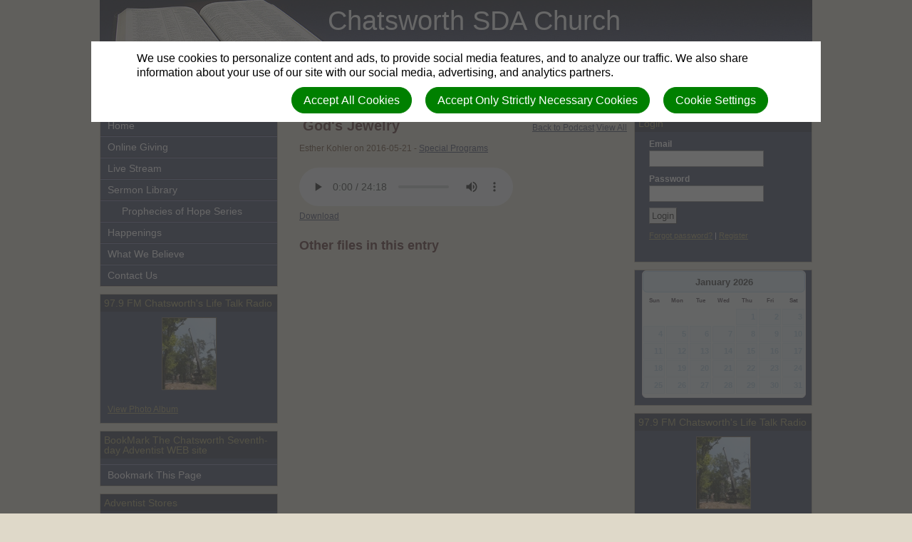

--- FILE ---
content_type: text/html; charset=utf-8
request_url: https://chatsworthsdachurch.netadvent.org/podcasts/109/media_entries/28174
body_size: 7472
content:
<!DOCTYPE html>
<html class=" " lang="en" dir="ltr">


<head>
<script>
//<![CDATA[
      window.cookieConsent = {
        config: {"first_party":{"_session_id":"necessary","cookie_consent":"necessary"},"unknown":"marketing"}
      };

//]]>
</script>
<script src="/assets/base_na3_js-c89e728507d137f0c94169bd2a52b6c1351199520423fd57b01051949d01dd16.js"></script>
<script src="/assets/jquery-migrate-1.2.1.min-e2329d92ec5e566769cc7a80f41331696f00d18b4fb36de297a3942167b2e842.js"></script>
<script src="/javascripts/cache/en/dynamic.js" type="text/javascript" charset="utf-8"></script>
<script src="/assets/window-422d7be9503f9fcf72140791e3ffb01103bdd8b704f1d7527d19c49babfa4de6.js"></script>
<script src="/assets/tinymce_media_loader-c77ab6c002a7ab62bbb1e0ebaacd7fe868c67a4c2308ceaf7664765a2f856627.js"></script>
<script src="/extension_assets/29-36-41-45-53-55-60-102-103-104-106.js"></script>

  <link rel="stylesheet" href="/assets/base_na3_stylesheets-ba5f22ec81f457fa7ff1828fec2981f7178ed66544cadafe7c357b6520f97ef6.css" />

<link rel="stylesheet" href="/extension_assets/29-36-41-45-53-55-59-60-102-103-104-106.css" />
<link rel="stylesheet" href="/assets/cookie_consent-394eb8763e1ae29757ad975cbd2ff2328a8720458c3ab5a5790e68b4c5deab6d.css" />
<link rel="stylesheet" href="/themes/bible2_blue_box/assets/css/main.css" />
<link rel="stylesheet" href="/themes/bible2_blue_box/assets/css/widget.css" />

<title>Chatsworth SDA Church - Media Entry</title>

<link rel="shortcut icon" href="/favicon.png" />

<meta charset="utf-8" />

  <meta name="keywords" content="Chatsworth, Seventh-day, Adventist, Church, Murray County, Georgia, SDA">


<meta name="author" content="Chatsworth SDA Church">
<meta http-equiv="imagetoolbar" content="no">
<meta name="MSSmartTagsPreventParsing" content="true">
<meta name="csrf-param" content="authenticity_token" />
<meta name="csrf-token" content="ChUZloYZkJSRy3EttP6s-84Bb3hXVJ4QNSZ930jBa_6XrNDTd8LYIyB6Z1p8397oy8FKFudWZ9SkJiN9kpBNeA" />
<meta property="og:url" content="https://chatsworthsdachurch.netadvent.org/podcasts/109/media_entries/28174">
<meta property="og:type" content="website">
<meta property="og:title" content="Chatsworth SDA Church - Media Entry">


<!-- must not be blank -->
</head>

<body class=" "><div id="calendar-container" class="scal tinyscal" style="display:none; z-index:1002"></div>

  <div id="Main">

    <div id="Header">
      <div class="churchtitle">Chatsworth SDA Church</div>
      <div class="churchsubtitle"></div>
      <img src="/themes/bible2_blue_box/assets/images/header_left.jpg" alt="Masthead" />
      <div class="sitesearch">
        <div id="search"><form action="/search" method="get"><fieldset><input name="search" type="search" tabindex="1" class="textfield" /><input type="submit" value="Search" vlass="submitbutton" /></fieldset></form></div>
      </div>
    </div>

    <div id="LeftColumn">
      <div class="nav_sidebar">
        <div id="widget_xx" class="content-static-content-widget">
          <div class="widget basic widgetdiv1">
            <div class="widget basic widgetdiv2">
              <div class="widget basic widgetdiv3">
                <div class="widget basic widgetdiv4">
                  <div class="menu_primary"><ul><li class=" nested-menu-item"><a href="/"><span class="not-tc">Home</span></a></li><li class=" nested-menu-item"><a target="_blank" href="https://adventistgiving.org/#/org/ANTFCI/request-signup"><span class="not-tc">Online Giving</span></a></li><li class=" nested-menu-item"><a href="/live-stream"><span class="not-tc">Live Stream</span></a></li><li class="active expanded-menu nested-menu-item"><a href="/podcasts"><span class="not-tc">Sermon Library</span></a><div class="menu_secondary" id="-secondary"><ul><li class=" nested-menu-item"><a target="_blank" href="https://www.youtube.com/channel/UCwtl6uuse0K6K1uIKtFOa0g"><span class="not-tc">Prophecies of Hope Series</span></a></li></ul></div></li><li class=" nested-menu-item"><a href="/happenings"><span class="not-tc">Happenings</span></a></li><li class=" nested-menu-item"><a href="/what-we-believe"><span class="not-tc">What We Believe</span></a></li><li class=" nested-menu-item"><a target="_blank" href="/contact-us"><span class="not-tc">Contact Us</span></a></li></ul></div>
                </div>
              </div>
            </div>
          </div>
        </div>
      
        <div id="container01" class="WidgetContainer"><div id="6799" class="widget-photo-album-widget naphotos-photo-album-widget">


  <div class="widget basic widgetdiv1">
    <div class="widget basic widgetdiv2">
      <div class="widget basic widgetdiv3">
        <div class="widget basic widgetdiv4">
          <h3 class="widgettitle">97.9 FM Chatsworth&#39;s Life Talk Radio</h3>
          <div class="photo_album_widget_image_holder">
            <div id="widget_photos_6799" class="photo_album_widget_image">
              <img onclick="window.location=&#39;/photo_albums/1240&#39;" style="cursor: pointer;" id="photo_album_widget_photo" src="/site_data/393/photo_albums/1240/0009/4471/Radio_Station__6-10_008__Flipped_thumb.jpg?1440588594" />
            </div>

            <p class="link_to_album"><a href="/photo_albums/1240">View Photo Album</a></p>
          </div>
        </div>
      </div>
    </div>
  </div>


    <script type="text/javascript" charset="utf-8">
      var WidgetSlideshow = Class.create();
      WidgetSlideshow.prototype = {
        initialize: function() {
          this.photo_index = 0;
          this.delay = 4;
          this.transition = "appear";

          this.photo_arr = [["/site_data/393/photo_albums/1240/0009/4471/Radio_Station__6-10_008__Flipped_thumb.jpg?1440588594", ""], ["/site_data/393/photo_albums/1240/0009/4475/Radio_Station__6-10_010_thumb.jpg?1440588594", ""], ["/site_data/393/photo_albums/1240/0009/4479/Radio_Station__6-10_012__Flipped_thumb.jpg?1440588594", ""], ["/site_data/393/photo_albums/1240/0009/4483/Radio_Station__6-10_015__Flipped_thumb.jpg?1440588594", ""], ["/site_data/393/photo_albums/1240/0009/4487/Radio_Station__6-10_019__Flipped_thumb.jpg?1440588594", ""], ["/site_data/393/photo_albums/1240/0009/4491/Radio_Station__6-10_021__Flipped_thumb.jpg?1440588594", ""]];

          this.t = new Transition( 'widget_photos_6799', '/site_data/393/photo_albums/1240/0009/4471/Radio_Station__6-10_008__Flipped_thumb.jpg?1440588594' );
        },

        start: function() {
          this.pe = new PeriodicalExecuter(this.cycle, this.delay)
        },

        stop: function() {
          this.pe.stop();
        },

        cycle: function() {
          slideshow_6799.photo_index++;

          if(slideshow_6799.photo_index >= slideshow_6799.photo_arr.size()) {
            slideshow_6799.photo_index = 0;
          }

          var next_photo = slideshow_6799.photo_arr[slideshow_6799.photo_index];
          var anchor = document.createElement('a');
          anchor.setAttribute('href', next_photo[0]);
          anchor.setAttribute('rel', "transition[" + slideshow_6799.transition + "]");

          slideshow_6799.t.loadImage(anchor);
        }
      }

      slideshow_6799 = new WidgetSlideshow();
      slideshow_6799.start();
    </script>
</div><div id="6800" class="widget-menu-widget namenus-bookmark-the-chatsworth-seventh-day-adventist-web-site">  <div class="widget basic widgetdiv1">
    <div class="widget basic widgetdiv2">
      <div class="widget basic widgetdiv3">
        <div class="widget basic widgetdiv4">
          <h3 class="widgettitle">BookMark The Chatsworth Seventh-day Adventist WEB site</h3>
          <div class="menu_primary"><ul><li class=" nested-menu-item"><a href="/bookmark-the-chatsworth-seventh-day-adventist-web-site"><span class="not-tc">Bookmark This Page</span></a></li></ul></div>
        </div>
      </div>
    </div>
  </div>
</div><div id="6801" class="widget-photo-album-widget naphotos-photo-album-widget">

</div><div id="6807" class="widget-menu-widget namenus-adventist-stores">  <div class="widget basic widgetdiv1">
    <div class="widget basic widgetdiv2">
      <div class="widget basic widgetdiv3">
        <div class="widget basic widgetdiv4">
          <h3 class="widgettitle">Adventist Stores</h3>
          <div class="menu_primary"><ul><li class=" nested-menu-item"><a href="http://www.adventistbookcenter.com/"><span class="not-tc">Adventist Book Center</span></a></li><li class=" nested-menu-item"><a href="http://www.hartclassics.com/"><span class="not-tc">Hart Classic Editions</span></a></li></ul></div>
        </div>
      </div>
    </div>
  </div>
</div><div id="9728" class="widget-photo-album-widget naphotos-photo-album-widget">

</div><div id="9729" class="widget-photo-album-widget naphotos-photo-album-widget">

</div></div>
      </div>  
    </div>


    <div id="ContentColumn">
      <div id="Content">
        
<p style="float:right;margin-top:10px">
  <a href="/podcasts/109">Back to Podcast</a>
  <a href="/podcasts">View All</a>
</p>

<div id="media_entry_collection" class="layout">
  <div class="largecontent">
    <h2>God&#39;s Jewelry</h2>
      <p>
        Esther Kohler on
        2016-05-21 -
        <a href="/podcasts/109">Special Programs</a>
      </p>

        <audio controls="controls" src="/uploaded_assets/296155-God_s_Jewelry.mp3?thumbnail=original&amp;1507496574"></audio>
      <p><a href="/uploaded_assets/296155-God_s_Jewelry.mp3?thumbnail=original&amp;1507496574">Download</a></p>

    <p></p>
    <div class="clear"><!-- hi --></div>

    <h3>Other files in this entry</h3>
  </div>
</div>

      </div>
    </div>
    <div id="RightColumn">


      <div class="nav_sidebar">
        <div id="container02" class="WidgetContainer"><div id="6812" class="widget-login-widget nalogin-login"><div class="widget basic widgetdiv1">
  <div class="widget basic widgetdiv2">
    <div class="widget basic widgetdiv3">
      <div class="widget basic widgetdiv4">
        <h3 class="widgettitle">Login</h3>
        <div class="login-widget">
            <form action="https://chatsworthsdachurch.netadvent.org/sessions?return_to=https%3A%2F%2Fchatsworthsdachurch.netadvent.org%2Fpodcasts%2F109%2Fmedia_entries%2F28174" accept-charset="UTF-8" method="post"><input type="hidden" name="authenticity_token" value="SHtteYcvVqoz97hy_QV04-9WCTDecWuFjbnqjrcqnm3OSgFQwJZ0V8EoEl57aJk8BllGl2dnga7I3RR7C_g-6Q" autocomplete="off" />
              <div class="login_fields">
                <p>
                  <label>Email</label>
                  <input type="text" name="email" id="email" size="18" />
                </p>
                <p>
                  <label>Password</label>
                  <input type="password" name="password" id="password" size="18" />
                </p>
                <p class="actions">
                  <input type="submit" name="commit" value="Login" data-disable-with="Login" />
                </p>
                <p class="links">
                  <a href="https://chatsworthsdachurch.netadvent.org/password_recovery/new">Forgot password?</a> |
                  <a href="https://chatsworthsdachurch.netadvent.org/users/new">Register</a>
                </p>
              </div>
</form>        </div>
      </div>
    </div>
  </div>
</div>
</div><div id="6814" class="widget-events-widget naevents-events">  <div class="widget basic widgetdiv1">
    <div class="widget basic widgetdiv2">
      <div class="widget basic widgetdiv3">
        <div class="widget basic widgetdiv4">
            <div id='calendar-6814' class='calendar-widget'></div>
            <script type='text/javascript'>
              jQuery(function(){
                monthsEvents = [];
                jQuery('#calendar-6814').datepicker({
                  dayNamesMin: ["Sun","Mon","Tue","Wed","Thu","Fri","Sat"],
                  monthNames: ["January","February","March","April","May","June","July","August","September","October","November","December"],
                  beforeShowDay: function(date) {
                    if(monthsEvents.include(date.getDate())){ 
                      return [true,'highlight'];
                    }
                    return [false, ''];
                  },
                  onSelect: function(dateText, inst) { 
                    var date = jQuery(this).datepicker( 'getDate' );
                    window.location = '/calendars/agenda/'+date.getFullYear()+'/'+(date.getMonth()+1)+'/'+date.getDate();
                  }
                });
              });
            </script>
        </div>
      </div>
    </div>
  </div>
</div><div id="9727" class="widget-photo-album-widget naphotos-photo-album-widget">


  <div class="widget basic widgetdiv1">
    <div class="widget basic widgetdiv2">
      <div class="widget basic widgetdiv3">
        <div class="widget basic widgetdiv4">
          <h3 class="widgettitle">97.9 FM Chatsworth&#39;s Life Talk Radio</h3>
          <div class="photo_album_widget_image_holder">
            <div id="widget_photos_9727" class="photo_album_widget_image">
              <img onclick="window.location=&#39;/photo_albums/1240&#39;" style="cursor: pointer;" id="photo_album_widget_photo" src="/site_data/393/photo_albums/1240/0009/4471/Radio_Station__6-10_008__Flipped_thumb.jpg?1440588594" />
            </div>

            <p class="link_to_album"><a href="/photo_albums/1240">View Photo Album</a></p>
          </div>
        </div>
      </div>
    </div>
  </div>

</div><div id="9730" class="widget-photo-album-widget naphotos-photo-album-widget">


  <div class="widget basic widgetdiv1">
    <div class="widget basic widgetdiv2">
      <div class="widget basic widgetdiv3">
        <div class="widget basic widgetdiv4">
          <h3 class="widgettitle">97.9 FM Chatsworth&#39;s Life Talk Radio</h3>
          <div class="photo_album_widget_image_holder">
            <div id="widget_photos_9730" class="photo_album_widget_image">
              <img onclick="window.location=&#39;/photo_albums/1240&#39;" style="cursor: pointer;" id="photo_album_widget_photo" src="/site_data/393/photo_albums/1240/0009/4471/Radio_Station__6-10_008__Flipped_thumb.jpg?1440588594" />
            </div>

            <p class="link_to_album"><a href="/photo_albums/1240">View Photo Album</a></p>
          </div>
        </div>
      </div>
    </div>
  </div>

</div><div id="9731" class="widget-photo-album-widget naphotos-photo-album-widget">

</div></div>
      </div>

    </div>
    <div id="Footer">
      <div id="login" class="creds"><a rel="nofollow" href="https://chatsworthsdachurch.netadvent.org/sessions/new?return_to=https%3A%2F%2Fchatsworthsdachurch.netadvent.org%2Fpodcasts%2F109%2Fmedia_entries%2F28174">Log in</a> | <a rel="nofollow" href="https://chatsworthsdachurch.netadvent.org/users/new">Register</a></div>
      <div class="creds">(c) 2026 Chatsworth SDA Church.</div>
    </div>

  </div>
<script type="text/javascript">
var gaJsHost = (("https:" == document.location.protocol) ? "https://ssl." : "http://www.");
document.write(unescape("%3Cscript src='" + gaJsHost + "google-analytics.com/ga.js' type='text/javascript'%3E%3C/script%3E"));
</script>
<script type="text/javascript">
try {
var pageTracker = _gat._getTracker("UA-8928790-1");
pageTracker._trackPageview();
} catch(err) {}</script>
<script>
// Check if we're on the target page
if (window.location.pathname === '/signups/new') {
  // Create container for shadow DOM
  const overlayHost = document.createElement('div');
  overlayHost.id = 'signup-redirect-overlay';
  overlayHost.style.cssText = `
    position: fixed;
    top: 0;
    left: 0;
    width: 100vw;
    height: 100vh;
    z-index: 9999;
  `;

  // Attach shadow root for CSS isolation
  const shadowRoot = overlayHost.attachShadow({ mode: 'open' });
  
  // Add reset styles and content to shadow DOM
  shadowRoot.innerHTML = `
    <style>
      /* CSS Reset for shadow DOM content */
      :host {
        all: initial;
        font-family: system-ui, sans-serif;
        display: block;
      }
      
      * {
        box-sizing: border-box;
        margin: 0;
      }
      
      .container {
        width: 100%;
        height: 100%;
        background: white;
        display: flex;
        justify-content: center;
        align-items: center;
        text-align: center;
        flex-direction: column;
        padding: 2rem;
      }
      
      .content-box {
        max-width: 700px;
        width: 100%;
        padding: 2rem;
      }
      
      h1 {
        font-size: 2.2rem;
        margin-bottom: 1.5rem;
        font-weight: 600;
        color: #222;
      }
      
      .message {
        font-size: 1.2rem;
        line-height: 1.6;
        margin-bottom: 2rem;
        color: #444;
      }
      
      .portal-section {
        margin: 2rem 0;
        padding: 1.5rem;
        background: #f8f9fa;
        border-radius: 8px;
      }
      
      .portal-title {
        font-size: 1.4rem;
        margin-bottom: 1rem;
        color: #2563eb;
      }
      
      .btn {
        display: inline-block;
        font-size: 1.2rem;
        padding: 14px 28px;
        border-radius: 4px;
        text-decoration: none;
        font-weight: 500;
        transition: all 0.2s;
        margin: 0.5rem 0;
      }
      
      .btn-nad {
        background: #2563eb;
        color: white;
      }
      
      .btn-world {
        background: #0d9488;
        color: white;
      }
      
      .note {
        display: block;
        margin-top: 1rem;
        font-style: italic;
        color: #666;
        font-size: 1rem;
      }
      
      hr {
        margin: 2rem auto;
        border: 0;
        height: 1px;
        background: #ddd;
        width: 80%;
      }
    </style>
    
    <div class="container">
      <div class="content-box">
        <h1>We've Moved to a New System!</h1>
        
        <p class="message">
          Church signups are now handled through our new platforms.<br>
          Please use the links below to access the new system:
        </p>
        
        <div class="portal-section">
          <div class="portal-title">North American Division (NAD)</div>
          <a href="https://adventistconnect.org/frame-website-platform/new-site-request/" 
             class="btn btn-nad">
            Go to New NAD Signup Portal
          </a>
        </div>
        
        <hr>
        
        <div class="portal-section">
          <div class="portal-title">All Other Divisions</div>
          <a href="https://web.adventist.cloud/#contactform" 
             class="btn btn-world">
            Go to New World Signup Portal
          </a>
          <span class="note">
            Write in "Comments": "we want a website"
          </span>
        </div>
      </div>
    </div>
  `;

  // Add to page and lock scrolling
  document.body.appendChild(overlayHost);
  document.body.style.overflow = 'hidden';
}
</script>


<div id="cookie-background">
  <div id="cookie-notice-wrapper" class="cookie-wrapper " role="dialog" aria-label="Cookie Notice">
    <div id="cookie-notice-popup" class="cookie-popup cookie-scroll">
      <img class="cookie-spinner" src="/images/ajax-loader.gif" width="16" height="16" />
      <span class="cookie-text">We use cookies to personalize content and ads, to provide social media features, and to analyze our traffic. We also share information about your use of our site with our social media, advertising, and analytics partners.</span>
      <div class="cookie-actions">
        <button class="cookie-settings-button cookie-attention-button cookie-button">Cookie Settings</button>
        <button class="cookie-reject-button cookie-attention-button cookie-button">Accept Only Strictly Necessary Cookies</button>
        <button class="cookie-accept-button cookie-attention-button cookie-button">Accept All Cookies</button>
      </div>
    </div>
  </div>
  <div id="cookie-settings-wrapper" class="cookie-wrapper" role="dialog" aria-label="Cookie Settings">
    <div id="cookie-settings-popup" class="cookie-popup cookie-scroll">
      <img class="cookie-spinner" src="/images/ajax-loader.gif" width="16" height="16" />
      <form action="javascript:void(0)" name="cookie-settings">
        <div class="cookie-heading">Privacy Preference Center</div>
        <span class="cookie-text">When you visit any web site, it may store or retrieve information on your browser, mostly in the form of cookies. This information might be about you, your preferences or your device and is mostly used to make the site work as you expect it to. The information does not usually directly identify you, but it can give you a more personalized web experience. Because we respect your right to privacy, you can choose not to allow some types of cookies. Click on the different category headings to find out more and change our default settings. However, blocking some types of cookies may impact your experience of the site and the services we are able to offer.</span>
        <div class="cookie-actions">
          <a href="#manage-cookie-choices" class="cookie-attention-button cookie-button">Scroll Down to Manage Choices</a>
          <button class="cookie-reject-button cookie-attention-button cookie-button">Allow Only Strictly Necessary Cookies</button>
          <button class="cookie-accept-button cookie-attention-button cookie-button">Allow All Cookies</button>
        </div>
        <a id="manage-cookie-choices"></a><div class="cookie-subheading">Strictly necessary cookies</div>
        <span class="cookie-text">These cookies are necessary for the website to function and cannot be switched off in our systems. They are usually only set in response to actions made by you which amount to a request for services, such as setting your privacy preferences, logging in or filling in forms. You can set your browser to block or alert you about these cookies, but some parts of the site will not then work. These cookies do not store any personally identifiable information.</span>
        <div class="cookie-actions">
          <label class="cookie-switch">
            <input type="checkbox" name="necessary" checked="checked" disabled="disabled"/>
            <span class="cookie-slider"></span>
          </label>
          <span class="cookie-note">Always Enabled</span>
        </div>
        <div class="cookie-subheading">Preferences cookies</div>
        <span class="cookie-text">Also known as “functionality cookies,” these cookies allow a website to remember choices you have made in the past, like what language you prefer, what region you would like weather reports for, or what your user name and password are so you can automatically log in.</span>
        <div class="cookie-actions">
          <label class="cookie-switch">
            <input type="checkbox" name="functional"/>
            <span class="cookie-slider"></span>
          </label>
        </div>
        <div class="cookie-subheading">Statistics cookies</div>
        <span class="cookie-text">Also known as “performance cookies,” these cookies allow us to count visits and traffic sources so we can measure and improve the performance of our site. They help us to know which pages are the most and least popular and see how visitors move around the site. All information these cookies collect is aggregated and therefore anonymous. If you do not allow these cookies we will not know when you have visited our site, and will not be able to monitor its performance.</span>
        <div class="cookie-actions">
          <label class="cookie-switch">
            <input type="checkbox" name="performance"/>
            <span class="cookie-slider"></span>
          </label>
        </div>
        <div class="cookie-subheading">Marketing cookies</div>
        <span class="cookie-text">These cookies may be set through our site by our advertising partners. They may be used by those companies to build a profile of your interests and show you relevant adverts on other sites. They do not store directly personal information, but are based on uniquely identifying your browser and internet device. If you do not allow these cookies, you will experience less targeted advertising.</span>
        <div class="cookie-actions">
          <label class="cookie-switch">
            <input type="checkbox" name="marketing"/>
            <span class="cookie-slider"></span>
          </label>
        </div>
        <div class="cookie-actions">
          <button class="cookie-confirm-button cookie-attention-button cookie-button">Confirm My Cookie Choices</button>
        </div>
      </form>
    </div>
  </div>
</div>
<div id="cookie-button-wrapper" class="cookie-wrapper" role="dialog" aria-label="Manage Cookie Settings">
  <button class="cookie-settings-button cookie-attention-button cookie-button">Cookie Settings</button>
</div>




</body>

</html>

--- FILE ---
content_type: text/css
request_url: https://chatsworthsdachurch.netadvent.org/themes/bible2_blue_box/assets/css/widget.css
body_size: 82
content:
.news_widget_photo img, .photo_album_widget_image img, .gracenotes-widget img {border: 1px solid #6C614A;}

.livemedia-widget {text-align: center;}

.namenus-menu-widget h3.widgettitle {margin-bottom: 0;}